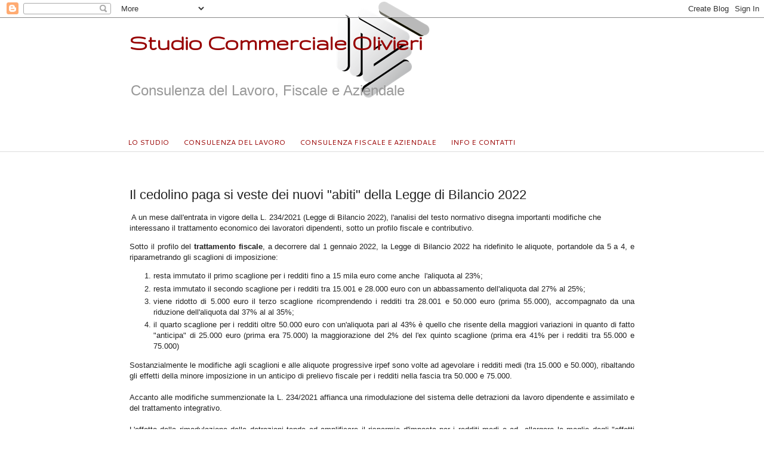

--- FILE ---
content_type: text/html; charset=UTF-8
request_url: http://www.studiocommercialeolivieri.info/2022/02/il-cedolino-paga-si-veste-dei-nuovi.html
body_size: 11717
content:
<!DOCTYPE html>
<html class='v2' dir='ltr' lang='it'>
<head>
<link href='https://www.blogger.com/static/v1/widgets/335934321-css_bundle_v2.css' rel='stylesheet' type='text/css'/>
<meta content='width=1100' name='viewport'/>
<meta content='text/html; charset=UTF-8' http-equiv='Content-Type'/>
<meta content='blogger' name='generator'/>
<link href='http://www.studiocommercialeolivieri.info/favicon.ico' rel='icon' type='image/x-icon'/>
<link href='http://www.studiocommercialeolivieri.info/2022/02/il-cedolino-paga-si-veste-dei-nuovi.html' rel='canonical'/>
<link rel="alternate" type="application/atom+xml" title="              Studio Commerciale Olivieri  - Atom" href="http://www.studiocommercialeolivieri.info/feeds/posts/default" />
<link rel="alternate" type="application/rss+xml" title="              Studio Commerciale Olivieri  - RSS" href="http://www.studiocommercialeolivieri.info/feeds/posts/default?alt=rss" />
<link rel="service.post" type="application/atom+xml" title="              Studio Commerciale Olivieri  - Atom" href="https://www.blogger.com/feeds/7475221381829540316/posts/default" />

<link rel="alternate" type="application/atom+xml" title="              Studio Commerciale Olivieri  - Atom" href="http://www.studiocommercialeolivieri.info/feeds/550824831482731160/comments/default" />
<!--Can't find substitution for tag [blog.ieCssRetrofitLinks]-->
<link href='https://blogger.googleusercontent.com/img/b/R29vZ2xl/AVvXsEimY_tGFzkLqZqm4ihmSFVsunmDstt7w4qtqWS5QX7l9S10bXGyQFGCcvk7rGW-ah65ed7fcF5HdLPdplrVPAh7Hp0QgIW6YuSibq4WDwbRlwstLNwf_Jw5e2BQmrBLubt-RRWBHsyvC370/w205-h103/logo+targa+new+2020+no+color.png' rel='image_src'/>
<meta content='Il cedolino paga si veste dei nuovi "abiti" della Legge di Bilancio 2022' name='description'/>
<meta content='http://www.studiocommercialeolivieri.info/2022/02/il-cedolino-paga-si-veste-dei-nuovi.html' property='og:url'/>
<meta content='Il cedolino paga si veste dei nuovi &quot;abiti&quot; della Legge di Bilancio 2022' property='og:title'/>
<meta content='Il cedolino paga si veste dei nuovi &quot;abiti&quot; della Legge di Bilancio 2022' property='og:description'/>
<meta content='https://blogger.googleusercontent.com/img/b/R29vZ2xl/AVvXsEimY_tGFzkLqZqm4ihmSFVsunmDstt7w4qtqWS5QX7l9S10bXGyQFGCcvk7rGW-ah65ed7fcF5HdLPdplrVPAh7Hp0QgIW6YuSibq4WDwbRlwstLNwf_Jw5e2BQmrBLubt-RRWBHsyvC370/w1200-h630-p-k-no-nu/logo+targa+new+2020+no+color.png' property='og:image'/>
<title>              Studio Commerciale Olivieri : Il cedolino paga si veste dei nuovi "abiti" della Legge di Bilancio 2022</title>
<style type='text/css'>@font-face{font-family:'Cantarell';font-style:normal;font-weight:400;font-display:swap;src:url(//fonts.gstatic.com/s/cantarell/v18/B50NF7ZDq37KMUvlO015gqJrPqySLbYf.woff2)format('woff2');unicode-range:U+0100-02BA,U+02BD-02C5,U+02C7-02CC,U+02CE-02D7,U+02DD-02FF,U+0304,U+0308,U+0329,U+1D00-1DBF,U+1E00-1E9F,U+1EF2-1EFF,U+2020,U+20A0-20AB,U+20AD-20C0,U+2113,U+2C60-2C7F,U+A720-A7FF;}@font-face{font-family:'Cantarell';font-style:normal;font-weight:400;font-display:swap;src:url(//fonts.gstatic.com/s/cantarell/v18/B50NF7ZDq37KMUvlO015jKJrPqySLQ.woff2)format('woff2');unicode-range:U+0000-00FF,U+0131,U+0152-0153,U+02BB-02BC,U+02C6,U+02DA,U+02DC,U+0304,U+0308,U+0329,U+2000-206F,U+20AC,U+2122,U+2191,U+2193,U+2212,U+2215,U+FEFF,U+FFFD;}@font-face{font-family:'Gruppo';font-style:normal;font-weight:400;font-display:swap;src:url(//fonts.gstatic.com/s/gruppo/v23/WwkfxPmzE06v_ZW1UHrBGoIAUOo5.woff2)format('woff2');unicode-range:U+0100-02BA,U+02BD-02C5,U+02C7-02CC,U+02CE-02D7,U+02DD-02FF,U+0304,U+0308,U+0329,U+1D00-1DBF,U+1E00-1E9F,U+1EF2-1EFF,U+2020,U+20A0-20AB,U+20AD-20C0,U+2113,U+2C60-2C7F,U+A720-A7FF;}@font-face{font-family:'Gruppo';font-style:normal;font-weight:400;font-display:swap;src:url(//fonts.gstatic.com/s/gruppo/v23/WwkfxPmzE06v_ZW1XnrBGoIAUA.woff2)format('woff2');unicode-range:U+0000-00FF,U+0131,U+0152-0153,U+02BB-02BC,U+02C6,U+02DA,U+02DC,U+0304,U+0308,U+0329,U+2000-206F,U+20AC,U+2122,U+2191,U+2193,U+2212,U+2215,U+FEFF,U+FFFD;}</style>
<style id='page-skin-1' type='text/css'><!--
/*
-----------------------------------------------
Blogger Template Style
Name:     Simple
Designer: Blogger
URL:      www.blogger.com
----------------------------------------------- */
/* Content
----------------------------------------------- */
body {
font: normal normal 12px Arial, Tahoma, Helvetica, FreeSans, sans-serif;
color: #222222;
background: transparent url(http://3.bp.blogspot.com/-1JcCtlSMyZU/Xkk694_0lsI/AAAAAAAAEys/3S4O2RFDOnsPon-piDAnxQpl43i5kZxowCK4BGAYYCw/s0/unnamed.png) no-repeat scroll top center;
padding: 0 0 0 0;
background-attachment: scroll;
}
html body .content-outer {
min-width: 0;
max-width: 100%;
width: 100%;
}
h2 {
font-size: 22px;
}
a:link {
text-decoration:none;
color: #660000;
}
a:visited {
text-decoration:none;
color: #660000;
}
a:hover {
text-decoration:underline;
color: #666666;
}
.body-fauxcolumn-outer .fauxcolumn-inner {
background: transparent none repeat scroll top left;
_background-image: none;
}
.body-fauxcolumn-outer .cap-top {
position: absolute;
z-index: 1;
height: 400px;
width: 100%;
}
.body-fauxcolumn-outer .cap-top .cap-left {
width: 100%;
background: transparent none repeat-x scroll top left;
_background-image: none;
}
.content-outer {
-moz-box-shadow: 0 0 0 rgba(0, 0, 0, .15);
-webkit-box-shadow: 0 0 0 rgba(0, 0, 0, .15);
-goog-ms-box-shadow: 0 0 0 #333333;
box-shadow: 0 0 0 rgba(0, 0, 0, .15);
margin-bottom: 1px;
}
.content-inner {
padding: 0 0;
}
.main-outer, .footer-outer {
background-color: #ffffff;
}
/* Header
----------------------------------------------- */
.header-outer {
background: transparent none repeat-x scroll 0 -400px;
_background-image: none;
}
.Header h1 {
font: normal bold 40px Gruppo;
color: #990000;
text-shadow: 0 0 0 rgba(0, 0, 0, .2);
}
.Header h1 a {
color: #990000;
}
.Header .description {
font-size: 200%;
color: #999999;
}
.header-inner .Header .titlewrapper {
padding: 22px 30px;
}
.header-inner .Header .descriptionwrapper {
padding: 0 30px;
}
/* Tabs
----------------------------------------------- */
.tabs-inner .section:first-child {
border-top: 0 solid #dddddd;
}
.tabs-inner .section:first-child ul {
margin-top: -0;
border-top: 0 solid #dddddd;
border-left: 0 solid #dddddd;
border-right: 0 solid #dddddd;
}
.tabs-inner .widget ul {
background: transparent none repeat-x scroll 0 -800px;
_background-image: none;
border-bottom: 0 solid #dddddd;
margin-top: 0;
margin-left: -0;
margin-right: -0;
}
.tabs-inner .widget li a {
display: inline-block;
padding: .6em 1em;
font: normal normal 12px Cantarell;
color: #990000;
border-left: 0 solid #ffffff;
border-right: 0 solid #dddddd;
}
.tabs-inner .widget li:first-child a {
border-left: none;
}
.tabs-inner .widget li.selected a, .tabs-inner .widget li a:hover {
color: #444444;
background-color: transparent;
text-decoration: none;
}
/* Columns
----------------------------------------------- */
.main-outer {
border-top: 1px solid #dddddd;
}
.fauxcolumn-left-outer .fauxcolumn-inner {
border-right: 1px solid #dddddd;
}
.fauxcolumn-right-outer .fauxcolumn-inner {
border-left: 1px solid #dddddd;
}
/* Headings
----------------------------------------------- */
div.widget > h2,
div.widget h2.title {
margin: 0 0 1em 0;
font: normal bold 11px Arial, Tahoma, Helvetica, FreeSans, sans-serif;
color: #000000;
}
/* Widgets
----------------------------------------------- */
.widget .zippy {
color: #999999;
text-shadow: 2px 2px 1px rgba(0, 0, 0, .1);
}
.widget .popular-posts ul {
list-style: none;
}
/* Posts
----------------------------------------------- */
h2.date-header {
font: normal bold 11px Arial, Tahoma, Helvetica, FreeSans, sans-serif;
}
.date-header span {
background-color: transparent;
color: transparent;
padding: inherit;
letter-spacing: inherit;
margin: inherit;
}
.main-inner {
padding-top: 30px;
padding-bottom: 30px;
}
.main-inner .column-center-inner {
padding: 0 15px;
}
.main-inner .column-center-inner .section {
margin: 0 15px;
}
.post {
margin: 0 0 25px 0;
}
h3.post-title, .comments h4 {
font: normal normal 22px Arial, Tahoma, Helvetica, FreeSans, sans-serif;
margin: .75em 0 0;
}
.post-body {
font-size: 110%;
line-height: 1.4;
position: relative;
}
.post-body img, .post-body .tr-caption-container, .Profile img, .Image img,
.BlogList .item-thumbnail img {
padding: 2px;
background: #ffffff;
border: 1px solid #eeeeee;
-moz-box-shadow: 1px 1px 5px rgba(0, 0, 0, .1);
-webkit-box-shadow: 1px 1px 5px rgba(0, 0, 0, .1);
box-shadow: 1px 1px 5px rgba(0, 0, 0, .1);
}
.post-body img, .post-body .tr-caption-container {
padding: 5px;
}
.post-body .tr-caption-container {
color: #222222;
}
.post-body .tr-caption-container img {
padding: 0;
background: transparent;
border: none;
-moz-box-shadow: 0 0 0 rgba(0, 0, 0, .1);
-webkit-box-shadow: 0 0 0 rgba(0, 0, 0, .1);
box-shadow: 0 0 0 rgba(0, 0, 0, .1);
}
.post-header {
margin: 0 0 1.5em;
line-height: 1.6;
font-size: 90%;
}
.post-footer {
margin: 20px -2px 0;
padding: 5px 10px;
color: transparent;
background-color: transparent;
border-bottom: 1px solid transparent;
line-height: 1.6;
font-size: 90%;
}
#comments .comment-author {
padding-top: 1.5em;
border-top: 1px solid #dddddd;
background-position: 0 1.5em;
}
#comments .comment-author:first-child {
padding-top: 0;
border-top: none;
}
.avatar-image-container {
margin: .2em 0 0;
}
#comments .avatar-image-container img {
border: 1px solid #eeeeee;
}
/* Comments
----------------------------------------------- */
.comments .comments-content .icon.blog-author {
background-repeat: no-repeat;
background-image: url([data-uri]);
}
.comments .comments-content .loadmore a {
border-top: 1px solid #999999;
border-bottom: 1px solid #999999;
}
.comments .comment-thread.inline-thread {
background-color: transparent;
}
.comments .continue {
border-top: 2px solid #999999;
}
/* Accents
---------------------------------------------- */
.section-columns td.columns-cell {
border-left: 1px solid #dddddd;
}
.blog-pager {
background: transparent none no-repeat scroll top center;
}
.blog-pager-older-link, .home-link,
.blog-pager-newer-link {
background-color: #ffffff;
padding: 5px;
}
.footer-outer {
border-top: 0 dashed #bbbbbb;
}
/* Mobile
----------------------------------------------- */
body.mobile  {
background-size: auto;
}
.mobile .body-fauxcolumn-outer {
background: transparent none repeat scroll top left;
}
.mobile .body-fauxcolumn-outer .cap-top {
background-size: 100% auto;
}
.mobile .content-outer {
-webkit-box-shadow: 0 0 3px rgba(0, 0, 0, .15);
box-shadow: 0 0 3px rgba(0, 0, 0, .15);
}
.mobile .tabs-inner .widget ul {
margin-left: 0;
margin-right: 0;
}
.mobile .post {
margin: 0;
}
.mobile .main-inner .column-center-inner .section {
margin: 0;
}
.mobile .date-header span {
padding: 0.1em 10px;
margin: 0 -10px;
}
.mobile h3.post-title {
margin: 0;
}
.mobile .blog-pager {
background: transparent none no-repeat scroll top center;
}
.mobile .footer-outer {
border-top: none;
}
.mobile .main-inner, .mobile .footer-inner {
background-color: #ffffff;
}
.mobile-index-contents {
color: #222222;
}
.mobile-link-button {
background-color: #660000;
}
.mobile-link-button a:link, .mobile-link-button a:visited {
color: #ffffff;
}
.mobile .tabs-inner .section:first-child {
border-top: none;
}
.mobile .tabs-inner .PageList .widget-content {
background-color: transparent;
color: #444444;
border-top: 0 solid #dddddd;
border-bottom: 0 solid #dddddd;
}
.mobile .tabs-inner .PageList .widget-content .pagelist-arrow {
border-left: 1px solid #dddddd;
}

--></style>
<style id='template-skin-1' type='text/css'><!--
body {
min-width: 906px;
}
.content-outer, .content-fauxcolumn-outer, .region-inner {
min-width: 906px;
max-width: 906px;
_width: 906px;
}
.main-inner .columns {
padding-left: 0px;
padding-right: 0px;
}
.main-inner .fauxcolumn-center-outer {
left: 0px;
right: 0px;
/* IE6 does not respect left and right together */
_width: expression(this.parentNode.offsetWidth -
parseInt("0px") -
parseInt("0px") + 'px');
}
.main-inner .fauxcolumn-left-outer {
width: 0px;
}
.main-inner .fauxcolumn-right-outer {
width: 0px;
}
.main-inner .column-left-outer {
width: 0px;
right: 100%;
margin-left: -0px;
}
.main-inner .column-right-outer {
width: 0px;
margin-right: -0px;
}
#layout {
min-width: 0;
}
#layout .content-outer {
min-width: 0;
width: 800px;
}
#layout .region-inner {
min-width: 0;
width: auto;
}
body#layout div.add_widget {
padding: 8px;
}
body#layout div.add_widget a {
margin-left: 32px;
}
--></style>
<style>
    body {background-image:url(http\:\/\/3.bp.blogspot.com\/-1JcCtlSMyZU\/Xkk694_0lsI\/AAAAAAAAEys\/3S4O2RFDOnsPon-piDAnxQpl43i5kZxowCK4BGAYYCw\/s0\/unnamed.png);}
    
@media (max-width: 200px) { body {background-image:url(http\:\/\/3.bp.blogspot.com\/-1JcCtlSMyZU\/Xkk694_0lsI\/AAAAAAAAEys\/3S4O2RFDOnsPon-piDAnxQpl43i5kZxowCK4BGAYYCw\/w200\/unnamed.png);}}
@media (max-width: 400px) and (min-width: 201px) { body {background-image:url(http\:\/\/3.bp.blogspot.com\/-1JcCtlSMyZU\/Xkk694_0lsI\/AAAAAAAAEys\/3S4O2RFDOnsPon-piDAnxQpl43i5kZxowCK4BGAYYCw\/w400\/unnamed.png);}}
@media (max-width: 800px) and (min-width: 401px) { body {background-image:url(http\:\/\/3.bp.blogspot.com\/-1JcCtlSMyZU\/Xkk694_0lsI\/AAAAAAAAEys\/3S4O2RFDOnsPon-piDAnxQpl43i5kZxowCK4BGAYYCw\/w800\/unnamed.png);}}
@media (max-width: 1200px) and (min-width: 801px) { body {background-image:url(http\:\/\/3.bp.blogspot.com\/-1JcCtlSMyZU\/Xkk694_0lsI\/AAAAAAAAEys\/3S4O2RFDOnsPon-piDAnxQpl43i5kZxowCK4BGAYYCw\/w1200\/unnamed.png);}}
/* Last tag covers anything over one higher than the previous max-size cap. */
@media (min-width: 1201px) { body {background-image:url(http\:\/\/3.bp.blogspot.com\/-1JcCtlSMyZU\/Xkk694_0lsI\/AAAAAAAAEys\/3S4O2RFDOnsPon-piDAnxQpl43i5kZxowCK4BGAYYCw\/w1600\/unnamed.png);}}
  </style>
<link href='https://www.blogger.com/dyn-css/authorization.css?targetBlogID=7475221381829540316&amp;zx=77a97fc4-4993-493b-8e16-b27a472795b7' media='none' onload='if(media!=&#39;all&#39;)media=&#39;all&#39;' rel='stylesheet'/><noscript><link href='https://www.blogger.com/dyn-css/authorization.css?targetBlogID=7475221381829540316&amp;zx=77a97fc4-4993-493b-8e16-b27a472795b7' rel='stylesheet'/></noscript>
<meta name='google-adsense-platform-account' content='ca-host-pub-1556223355139109'/>
<meta name='google-adsense-platform-domain' content='blogspot.com'/>

</head>
<body class='loading variant-wide'>
<div class='navbar section' id='navbar' name='Navbar'><div class='widget Navbar' data-version='1' id='Navbar1'><script type="text/javascript">
    function setAttributeOnload(object, attribute, val) {
      if(window.addEventListener) {
        window.addEventListener('load',
          function(){ object[attribute] = val; }, false);
      } else {
        window.attachEvent('onload', function(){ object[attribute] = val; });
      }
    }
  </script>
<div id="navbar-iframe-container"></div>
<script type="text/javascript" src="https://apis.google.com/js/platform.js"></script>
<script type="text/javascript">
      gapi.load("gapi.iframes:gapi.iframes.style.bubble", function() {
        if (gapi.iframes && gapi.iframes.getContext) {
          gapi.iframes.getContext().openChild({
              url: 'https://www.blogger.com/navbar/7475221381829540316?po\x3d550824831482731160\x26origin\x3dhttp://www.studiocommercialeolivieri.info',
              where: document.getElementById("navbar-iframe-container"),
              id: "navbar-iframe"
          });
        }
      });
    </script><script type="text/javascript">
(function() {
var script = document.createElement('script');
script.type = 'text/javascript';
script.src = '//pagead2.googlesyndication.com/pagead/js/google_top_exp.js';
var head = document.getElementsByTagName('head')[0];
if (head) {
head.appendChild(script);
}})();
</script>
</div></div>
<div class='body-fauxcolumns'>
<div class='fauxcolumn-outer body-fauxcolumn-outer'>
<div class='cap-top'>
<div class='cap-left'></div>
<div class='cap-right'></div>
</div>
<div class='fauxborder-left'>
<div class='fauxborder-right'></div>
<div class='fauxcolumn-inner'>
</div>
</div>
<div class='cap-bottom'>
<div class='cap-left'></div>
<div class='cap-right'></div>
</div>
</div>
</div>
<div class='content'>
<div class='content-fauxcolumns'>
<div class='fauxcolumn-outer content-fauxcolumn-outer'>
<div class='cap-top'>
<div class='cap-left'></div>
<div class='cap-right'></div>
</div>
<div class='fauxborder-left'>
<div class='fauxborder-right'></div>
<div class='fauxcolumn-inner'>
</div>
</div>
<div class='cap-bottom'>
<div class='cap-left'></div>
<div class='cap-right'></div>
</div>
</div>
</div>
<div class='content-outer'>
<div class='content-cap-top cap-top'>
<div class='cap-left'></div>
<div class='cap-right'></div>
</div>
<div class='fauxborder-left content-fauxborder-left'>
<div class='fauxborder-right content-fauxborder-right'></div>
<div class='content-inner'>
<header>
<div class='header-outer'>
<div class='header-cap-top cap-top'>
<div class='cap-left'></div>
<div class='cap-right'></div>
</div>
<div class='fauxborder-left header-fauxborder-left'>
<div class='fauxborder-right header-fauxborder-right'></div>
<div class='region-inner header-inner'>
<div class='header section' id='header' name='Intestazione'><div class='widget Header' data-version='1' id='Header1'>
<div id='header-inner'>
<div class='titlewrapper'>
<h1 class='title'>
<a href='http://www.studiocommercialeolivieri.info/'>
              Studio Commerciale Olivieri 
</a>
</h1>
</div>
<div class='descriptionwrapper'>
<p class='description'><span>Consulenza del Lavoro, Fiscale e Aziendale</span></p>
</div>
</div>
</div></div>
</div>
</div>
<div class='header-cap-bottom cap-bottom'>
<div class='cap-left'></div>
<div class='cap-right'></div>
</div>
</div>
</header>
<div class='tabs-outer'>
<div class='tabs-cap-top cap-top'>
<div class='cap-left'></div>
<div class='cap-right'></div>
</div>
<div class='fauxborder-left tabs-fauxborder-left'>
<div class='fauxborder-right tabs-fauxborder-right'></div>
<div class='region-inner tabs-inner'>
<div class='tabs no-items section' id='crosscol' name='Multi-colonne'></div>
<div class='tabs section' id='crosscol-overflow' name='Cross-Column 2'><div class='widget PageList' data-version='1' id='PageList1'>
<h2>Studio Commerciale Olivieri</h2>
<div class='widget-content'>
<ul>
<li>
<a href='http://www.studiocommercialeolivieri.info/'>LO STUDIO</a>
</li>
<li>
<a href='http://www.studiocommercialeolivieri.info/p/consulenza-del-lavoro.html'>CONSULENZA DEL LAVORO</a>
</li>
<li>
<a href='http://www.studiocommercialeolivieri.info/p/consulenza-fiscale-e-aziendale.html'>CONSULENZA FISCALE E AZIENDALE</a>
</li>
<li>
<a href='http://www.studiocommercialeolivieri.info/p/consulenza-on-line.html'>INFO E CONTATTI</a>
</li>
</ul>
<div class='clear'></div>
</div>
</div></div>
</div>
</div>
<div class='tabs-cap-bottom cap-bottom'>
<div class='cap-left'></div>
<div class='cap-right'></div>
</div>
</div>
<div class='main-outer'>
<div class='main-cap-top cap-top'>
<div class='cap-left'></div>
<div class='cap-right'></div>
</div>
<div class='fauxborder-left main-fauxborder-left'>
<div class='fauxborder-right main-fauxborder-right'></div>
<div class='region-inner main-inner'>
<div class='columns fauxcolumns'>
<div class='fauxcolumn-outer fauxcolumn-center-outer'>
<div class='cap-top'>
<div class='cap-left'></div>
<div class='cap-right'></div>
</div>
<div class='fauxborder-left'>
<div class='fauxborder-right'></div>
<div class='fauxcolumn-inner'>
</div>
</div>
<div class='cap-bottom'>
<div class='cap-left'></div>
<div class='cap-right'></div>
</div>
</div>
<div class='fauxcolumn-outer fauxcolumn-left-outer'>
<div class='cap-top'>
<div class='cap-left'></div>
<div class='cap-right'></div>
</div>
<div class='fauxborder-left'>
<div class='fauxborder-right'></div>
<div class='fauxcolumn-inner'>
</div>
</div>
<div class='cap-bottom'>
<div class='cap-left'></div>
<div class='cap-right'></div>
</div>
</div>
<div class='fauxcolumn-outer fauxcolumn-right-outer'>
<div class='cap-top'>
<div class='cap-left'></div>
<div class='cap-right'></div>
</div>
<div class='fauxborder-left'>
<div class='fauxborder-right'></div>
<div class='fauxcolumn-inner'>
</div>
</div>
<div class='cap-bottom'>
<div class='cap-left'></div>
<div class='cap-right'></div>
</div>
</div>
<!-- corrects IE6 width calculation -->
<div class='columns-inner'>
<div class='column-center-outer'>
<div class='column-center-inner'>
<div class='main section' id='main' name='Principale'><div class='widget Blog' data-version='1' id='Blog1'>
<div class='blog-posts hfeed'>

          <div class="date-outer">
        
<h2 class='date-header'><span>mercoledì 2 febbraio 2022</span></h2>

          <div class="date-posts">
        
<div class='post-outer'>
<div class='post hentry uncustomized-post-template' itemprop='blogPost' itemscope='itemscope' itemtype='http://schema.org/BlogPosting'>
<meta content='https://blogger.googleusercontent.com/img/b/R29vZ2xl/AVvXsEimY_tGFzkLqZqm4ihmSFVsunmDstt7w4qtqWS5QX7l9S10bXGyQFGCcvk7rGW-ah65ed7fcF5HdLPdplrVPAh7Hp0QgIW6YuSibq4WDwbRlwstLNwf_Jw5e2BQmrBLubt-RRWBHsyvC370/w205-h103/logo+targa+new+2020+no+color.png' itemprop='image_url'/>
<meta content='7475221381829540316' itemprop='blogId'/>
<meta content='550824831482731160' itemprop='postId'/>
<a name='550824831482731160'></a>
<h3 class='post-title entry-title' itemprop='name'>
Il cedolino paga si veste dei nuovi "abiti" della Legge di Bilancio 2022
</h3>
<div class='post-header'>
<div class='post-header-line-1'></div>
</div>
<div class='post-body entry-content' id='post-body-550824831482731160' itemprop='articleBody'>
<p>&nbsp;<span style="text-align: justify;">A un mese dall'entrata in vigore della L. 234/2021 (Legge di Bilancio 2022), l'analisi del testo normativo disegna importanti modifiche che interessano il trattamento economico dei lavoratori dipendenti, sotto un profilo fiscale e contributivo.</span></p><p style="text-align: justify;">Sotto il profilo del&nbsp;<b>trattamento fiscale</b>, a decorrere dal 1 gennaio 2022, la Legge di Bilancio 2022 ha ridefinito le aliquote, portandole da 5 a 4, e riparametrando gli scaglioni di imposizione:</p><p></p><ol><li style="text-align: justify;">resta immutato il primo scaglione per i redditi fino a 15 mila euro come anche&nbsp; l'aliquota al 23%;</li><li style="text-align: justify;">resta immutato il secondo scaglione per i redditi tra 15.001 e 28.000 euro con un abbassamento dell'aliquota dal 27% al 25%;</li><li style="text-align: justify;">viene ridotto di 5.000 euro il terzo scaglione ricomprendendo i redditi tra 28.001 e 50.000 euro (prima 55.000), accompagnato da una riduzione dell'aliquota dal 37% al al 35%;</li><li style="text-align: justify;">il quarto scaglione per i redditi oltre 50.000 euro con un'aliquota pari al 43% è quello che risente della maggiori variazioni in quanto di fatto "anticipa" di 25.000 euro (prima era 75.000)&nbsp;la maggiorazione del 2% del l'ex quinto scaglione (prima era 41% per i redditi tra 55.000 e 75.000)</li></ol><div style="text-align: justify;">Sostanzialmente le modifiche agli scaglioni e alle aliquote progressive irpef sono volte ad agevolare i redditi medi (tra 15.000 e 50.000), ribaltando gli effetti della minore imposizione in un anticipo di prelievo fiscale per i redditi nella fascia tra 50.000 e 75.000.</div><div style="text-align: justify;"><br /></div><div style="text-align: justify;">Accanto alle modifiche summenzionate la L. 234/2021 affianca una rimodulazione del sistema delle detrazioni da lavoro dipendente e assimilato e del trattamento integrativo.</div><div style="text-align: justify;"><br /></div><div style="text-align: justify;">L'effetto della rimodulazione delle detrazioni tende ad amplificare il risparmio d'imposta per i redditi medi e ad&nbsp;&nbsp;allargare le maglie degli&nbsp;"effetti benefici"&nbsp; anche sui redditi più bassi, incrementando la spettanza della detrazione fissa (1880 euro) fino a 15.000 euro di reddito complessivo (precedentemente 8.000).</div><div style="text-align: justify;">Si riconferma la volontà di favorire i redditi medi con un aumento della detrazione fissa (da 978 a 1910)&nbsp; nella fascia 15.000 - 50.000 euro, con un ulteriore incremento di 65 euro della detrazione spettante per i redditi compresi tra 25.000 e 35.000 euro.</div><div style="text-align: justify;"><br /></div><div style="text-align: justify;">Le modifiche al trattamento integrativo hanno avuto, invece, un effetto volto ad agevolare esclusivamente i redditi bassi prevedendo una invariabilità del quantum e delle condizioni di spettanza per i redditi fino a 15.000 euro.</div><div style="text-align: justify;">Di fatto fino a 15.000 euro il trattamento integrativo continua ad essere ordinariamente&nbsp; riconosciuto sulla base di un principio di "capienza" (imposta lorda redditi lavoro &gt; detrazioni lavoro spettanti ) per l'importo di euro 1200/365 gg.</div><div style="text-align: justify;">Invece per i redditi tra 15.001 e 28.000 il trattamento integrativo troverà riconoscimento su un principio esattamente contrario ovvero di "incapienza" (imposta lorda redditi lavoro &lt; detrazioni spettanti*) e per un importo esattamente pari all'incapienza medesima, sempre nel limite massimo di euro 1.200/anno.</div><div style="text-align: justify;"><br /></div><div style="text-align: justify;"><i>* si considerano le detrazioni per i carichi di famiglia;&nbsp;detrazioni per i redditi da lavoro;&nbsp;detrazioni per gli interessi passivi sui mutui relativi a terreni e abitazione principale contratti entro il 31 dicembre 2021; detrazioni per spese di ristrutturazione e riqualificazione energetica sostenute fino al 31 dicembre 2021.</i></div><div style="text-align: justify;"><br /></div><div style="text-align: justify;">Alle modifiche sopra indicate si aggiungano quelle che interverranno dal 1 marzo 2022 con l'assorbimento nell'assegno unico universale delle detrazioni per figli a carico minorenni. Rimane invariata la spettanza della detrazione per i figli a carico minorenni relativa ai mesi di gennaio e febbraio il cui importo, se richiesto sul cedolino paga, sarà annualizzato su 12 mensilità paga.</div><div style="text-align: justify;"><br /></div><div style="text-align: justify;">Se sembrano tante le modifiche fiscali che dal 1 gennaio 2022 riguarderanno l'elaborazione dei prospetti paga, non da meno lo sono le modifiche al&nbsp;<b>trattamento&nbsp;contributivo,&nbsp;</b>temporanee ed altre strutturali.</div><div style="text-align: justify;"><br /></div><div style="text-align: justify;">Una modifica certamente temporanea, limitata al solo 2022, è quella prevista dall'esonero pari allo 0,8% sull'aliquota contributiva a carico del dipendente.</div><div style="text-align: justify;">Trattasi di una riduzione dell'aliquota di finanziamento del contributo IVS a carico del lavoratore ammessa limitatamente ad una retribuzione mensile imponibile non superiore ai 2.692 euro mensili (su tredici mensilità).&nbsp;</div><div style="text-align: justify;"><br /></div><div style="text-align: justify;">Parliamo invece di modifiche strutturali in riferimento agli effetti che la riforma degli ammortizzatori sociali in corso di rapporto (integrazioni salariali) avrà sulle aziende dei settori del terziario e commercio con le previsioni dell'estensione del FIS anche per aziende con un solo dipendente ed estensione della CIGS a tutte le aziende con un numero di dipe &gt;15.</div><div style="text-align: justify;"><br /></div><div style="text-align: justify;">Quindi dal 1 gennaio 2022 il restyling sulle aliquote ordinarie di finanziamento ai trattamenti di integrazione salariale del settore terziario/commercio avrà effetti di un maggior prelievo contributivo, c/azie e c/dipe, per i trattamenti erogati dal fondo di integrazione salariale (FIS)</div><div style="text-align: justify;"><ul><li>pari allo 0,50% per i datori di lavoro che abbiano occupato mediamente nel semestre precedente&nbsp;<b>fino a 5 dipendenti</b>&nbsp;(precedentemente non prevista)</li><li>pari allo 0,80% per i datori di lavoro che abbiano occupato mediamente nel semestre precedente&nbsp;<b>più di 5 dipendenti</b>&nbsp;(precedentemente pari allo 0,45% fino a 15 dipe e 0.65% oltre 15 dipe).</li></ul></div><div style="text-align: justify;">Sulle aziende commerciali con&nbsp;<b>più di 15 dipe</b>&nbsp;si aggiungerà il contributo di finanziamento alla CIGS pari allo 0.90%, per un'aliquota totale FIS+CIGS del 1.70%</div><div style="text-align: justify;"><br /></div><div style="text-align: justify;">In relazione alle maggiorazioni del carico contributivo, per il solo anno 2022&nbsp; sono previste&nbsp;<b>aliquote ridotte</b>&nbsp;di finanziamento al FIS e CIGS per le aziende interessate dalle modifiche:</div><ul><li>fino a 5 dipendenti: 0,15%</li><li>da 6 a 15 dipendenti: 0,55%</li><li>più di 15 dipendenti: FIS 0,69% + CIGS 0.27%</li><li>più di 50 dipendenti (imprese commerciali, comprese logistica e le agenzie di viaggio e turismo, compresi i tour operator): 0,24% (CIGS ordinaria al 0.90% in quanto già precedentemente prevista).</li></ul><div><br /></div><div><div style="background-color: white; color: #2c6670; font-family: Arial, Tahoma, Helvetica, FreeSans, sans-serif; font-size: 14.85px;"><i><div class="separator" style="clear: both; text-align: center;"><a href="https://blogger.googleusercontent.com/img/b/R29vZ2xl/AVvXsEimY_tGFzkLqZqm4ihmSFVsunmDstt7w4qtqWS5QX7l9S10bXGyQFGCcvk7rGW-ah65ed7fcF5HdLPdplrVPAh7Hp0QgIW6YuSibq4WDwbRlwstLNwf_Jw5e2BQmrBLubt-RRWBHsyvC370/s320/logo+targa+new+2020+no+color.png" style="clear: left; color: #76a5af; float: left; margin-bottom: 1em; margin-right: 1em; text-align: justify; text-decoration-line: none;"><img border="0" data-original-height="159" data-original-width="320" height="103" src="https://blogger.googleusercontent.com/img/b/R29vZ2xl/AVvXsEimY_tGFzkLqZqm4ihmSFVsunmDstt7w4qtqWS5QX7l9S10bXGyQFGCcvk7rGW-ah65ed7fcF5HdLPdplrVPAh7Hp0QgIW6YuSibq4WDwbRlwstLNwf_Jw5e2BQmrBLubt-RRWBHsyvC370/w205-h103/logo+targa+new+2020+no+color.png" style="border: none; position: relative;" width="205" /></a></div><div style="text-align: justify;"><br /></div><div style="text-align: justify;"><br /></div></i></div><div style="background-color: white; color: #2c6670; font-family: Arial, Tahoma, Helvetica, FreeSans, sans-serif; font-size: 14.85px;"><div style="font-size: 14.85px;"><i><br /></i></div><p style="font-size: 14.85px;"><i>Articolo di Bruno Olivieri<br />(Consulente del Lavoro in Pescara)</i></p></div></div>
<div style='clear: both;'></div>
</div>
<div class='post-footer'>
<div class='post-footer-line post-footer-line-1'>
<span class='post-author vcard'>
Pubblicato da
<span class='fn' itemprop='author' itemscope='itemscope' itemtype='http://schema.org/Person'>
<meta content='https://www.blogger.com/profile/08174150294854239226' itemprop='url'/>
<a class='g-profile' href='https://www.blogger.com/profile/08174150294854239226' rel='author' title='author profile'>
<span itemprop='name'>Olivieri Dott. Bruno www.studiocommercialeolivieri.info</span>
</a>
</span>
</span>
<span class='post-timestamp'>
alle
<meta content='http://www.studiocommercialeolivieri.info/2022/02/il-cedolino-paga-si-veste-dei-nuovi.html' itemprop='url'/>
<a class='timestamp-link' href='http://www.studiocommercialeolivieri.info/2022/02/il-cedolino-paga-si-veste-dei-nuovi.html' rel='bookmark' title='permanent link'><abbr class='published' itemprop='datePublished' title='2022-02-02T19:28:00+01:00'>19:28</abbr></a>
</span>
<span class='post-comment-link'>
</span>
<span class='post-icons'>
<span class='item-control blog-admin pid-1914247982'>
<a href='https://www.blogger.com/post-edit.g?blogID=7475221381829540316&postID=550824831482731160&from=pencil' title='Modifica post'>
<img alt='' class='icon-action' height='18' src='https://resources.blogblog.com/img/icon18_edit_allbkg.gif' width='18'/>
</a>
</span>
</span>
<div class='post-share-buttons goog-inline-block'>
<a class='goog-inline-block share-button sb-email' href='https://www.blogger.com/share-post.g?blogID=7475221381829540316&postID=550824831482731160&target=email' target='_blank' title='Invia tramite email'><span class='share-button-link-text'>Invia tramite email</span></a><a class='goog-inline-block share-button sb-blog' href='https://www.blogger.com/share-post.g?blogID=7475221381829540316&postID=550824831482731160&target=blog' onclick='window.open(this.href, "_blank", "height=270,width=475"); return false;' target='_blank' title='Postalo sul blog'><span class='share-button-link-text'>Postalo sul blog</span></a><a class='goog-inline-block share-button sb-twitter' href='https://www.blogger.com/share-post.g?blogID=7475221381829540316&postID=550824831482731160&target=twitter' target='_blank' title='Condividi su X'><span class='share-button-link-text'>Condividi su X</span></a><a class='goog-inline-block share-button sb-facebook' href='https://www.blogger.com/share-post.g?blogID=7475221381829540316&postID=550824831482731160&target=facebook' onclick='window.open(this.href, "_blank", "height=430,width=640"); return false;' target='_blank' title='Condividi su Facebook'><span class='share-button-link-text'>Condividi su Facebook</span></a><a class='goog-inline-block share-button sb-pinterest' href='https://www.blogger.com/share-post.g?blogID=7475221381829540316&postID=550824831482731160&target=pinterest' target='_blank' title='Condividi su Pinterest'><span class='share-button-link-text'>Condividi su Pinterest</span></a>
</div>
</div>
<div class='post-footer-line post-footer-line-2'>
<span class='post-labels'>
</span>
</div>
<div class='post-footer-line post-footer-line-3'>
<span class='post-location'>
</span>
</div>
</div>
</div>
<div class='comments' id='comments'>
<a name='comments'></a>
<h4>Nessun commento:</h4>
<div id='Blog1_comments-block-wrapper'>
<dl class='avatar-comment-indent' id='comments-block'>
</dl>
</div>
<p class='comment-footer'>
<div class='comment-form'>
<a name='comment-form'></a>
<h4 id='comment-post-message'>Posta un commento</h4>
<p>
</p>
<a href='https://www.blogger.com/comment/frame/7475221381829540316?po=550824831482731160&hl=it&saa=85391&origin=http://www.studiocommercialeolivieri.info' id='comment-editor-src'></a>
<iframe allowtransparency='true' class='blogger-iframe-colorize blogger-comment-from-post' frameborder='0' height='410px' id='comment-editor' name='comment-editor' src='' width='100%'></iframe>
<script src='https://www.blogger.com/static/v1/jsbin/2830521187-comment_from_post_iframe.js' type='text/javascript'></script>
<script type='text/javascript'>
      BLOG_CMT_createIframe('https://www.blogger.com/rpc_relay.html');
    </script>
</div>
</p>
</div>
</div>

        </div></div>
      
</div>
<div class='blog-pager' id='blog-pager'>
<span id='blog-pager-newer-link'>
<a class='blog-pager-newer-link' href='http://www.studiocommercialeolivieri.info/2022/02/cassa-integrazione-un-breve-quadro.html' id='Blog1_blog-pager-newer-link' title='Post più recente'>Post più recente</a>
</span>
<span id='blog-pager-older-link'>
<a class='blog-pager-older-link' href='http://www.studiocommercialeolivieri.info/2022/01/obbligo-comunicazione-lavoro-autonomo.html' id='Blog1_blog-pager-older-link' title='Post più vecchio'>Post più vecchio</a>
</span>
<a class='home-link' href='http://www.studiocommercialeolivieri.info/'>Home page</a>
</div>
<div class='clear'></div>
<div class='post-feeds'>
<div class='feed-links'>
Iscriviti a:
<a class='feed-link' href='http://www.studiocommercialeolivieri.info/feeds/550824831482731160/comments/default' target='_blank' type='application/atom+xml'>Commenti sul post (Atom)</a>
</div>
</div>
</div></div>
</div>
</div>
<div class='column-left-outer'>
<div class='column-left-inner'>
<aside>
</aside>
</div>
</div>
<div class='column-right-outer'>
<div class='column-right-inner'>
<aside>
</aside>
</div>
</div>
</div>
<div style='clear: both'></div>
<!-- columns -->
</div>
<!-- main -->
</div>
</div>
<div class='main-cap-bottom cap-bottom'>
<div class='cap-left'></div>
<div class='cap-right'></div>
</div>
</div>
<footer>
<div class='footer-outer'>
<div class='footer-cap-top cap-top'>
<div class='cap-left'></div>
<div class='cap-right'></div>
</div>
<div class='fauxborder-left footer-fauxborder-left'>
<div class='fauxborder-right footer-fauxborder-right'></div>
<div class='region-inner footer-inner'>
<div class='foot no-items section' id='footer-1'></div>
<!-- outside of the include in order to lock Attribution widget -->
<div class='foot section' id='footer-3' name='Piè di pagina'><div class='widget Attribution' data-version='1' id='Attribution1'>
<div class='widget-content' style='text-align: center;'>
Studio Commerciale Olivieri - Via Senna 39 - 65015 MONTESILVANO (PE) P. Iva 01981860685 . Tema Semplice. Powered by <a href='https://www.blogger.com' target='_blank'>Blogger</a>.
</div>
<div class='clear'></div>
</div></div>
</div>
</div>
<div class='footer-cap-bottom cap-bottom'>
<div class='cap-left'></div>
<div class='cap-right'></div>
</div>
</div>
</footer>
<!-- content -->
</div>
</div>
<div class='content-cap-bottom cap-bottom'>
<div class='cap-left'></div>
<div class='cap-right'></div>
</div>
</div>
</div>
<script type='text/javascript'>
    window.setTimeout(function() {
        document.body.className = document.body.className.replace('loading', '');
      }, 10);
  </script>

<script type="text/javascript" src="https://www.blogger.com/static/v1/widgets/2028843038-widgets.js"></script>
<script type='text/javascript'>
window['__wavt'] = 'AOuZoY4tcsNv6dAcjmFIFDeKqWfK1j3vBA:1769416122403';_WidgetManager._Init('//www.blogger.com/rearrange?blogID\x3d7475221381829540316','//www.studiocommercialeolivieri.info/2022/02/il-cedolino-paga-si-veste-dei-nuovi.html','7475221381829540316');
_WidgetManager._SetDataContext([{'name': 'blog', 'data': {'blogId': '7475221381829540316', 'title': '              Studio Commerciale Olivieri ', 'url': 'http://www.studiocommercialeolivieri.info/2022/02/il-cedolino-paga-si-veste-dei-nuovi.html', 'canonicalUrl': 'http://www.studiocommercialeolivieri.info/2022/02/il-cedolino-paga-si-veste-dei-nuovi.html', 'homepageUrl': 'http://www.studiocommercialeolivieri.info/', 'searchUrl': 'http://www.studiocommercialeolivieri.info/search', 'canonicalHomepageUrl': 'http://www.studiocommercialeolivieri.info/', 'blogspotFaviconUrl': 'http://www.studiocommercialeolivieri.info/favicon.ico', 'bloggerUrl': 'https://www.blogger.com', 'hasCustomDomain': true, 'httpsEnabled': false, 'enabledCommentProfileImages': true, 'gPlusViewType': 'FILTERED_POSTMOD', 'adultContent': false, 'analyticsAccountNumber': '', 'encoding': 'UTF-8', 'locale': 'it', 'localeUnderscoreDelimited': 'it', 'languageDirection': 'ltr', 'isPrivate': false, 'isMobile': false, 'isMobileRequest': false, 'mobileClass': '', 'isPrivateBlog': false, 'isDynamicViewsAvailable': true, 'feedLinks': '\x3clink rel\x3d\x22alternate\x22 type\x3d\x22application/atom+xml\x22 title\x3d\x22              Studio Commerciale Olivieri  - Atom\x22 href\x3d\x22http://www.studiocommercialeolivieri.info/feeds/posts/default\x22 /\x3e\n\x3clink rel\x3d\x22alternate\x22 type\x3d\x22application/rss+xml\x22 title\x3d\x22              Studio Commerciale Olivieri  - RSS\x22 href\x3d\x22http://www.studiocommercialeolivieri.info/feeds/posts/default?alt\x3drss\x22 /\x3e\n\x3clink rel\x3d\x22service.post\x22 type\x3d\x22application/atom+xml\x22 title\x3d\x22              Studio Commerciale Olivieri  - Atom\x22 href\x3d\x22https://www.blogger.com/feeds/7475221381829540316/posts/default\x22 /\x3e\n\n\x3clink rel\x3d\x22alternate\x22 type\x3d\x22application/atom+xml\x22 title\x3d\x22              Studio Commerciale Olivieri  - Atom\x22 href\x3d\x22http://www.studiocommercialeolivieri.info/feeds/550824831482731160/comments/default\x22 /\x3e\n', 'meTag': '', 'adsenseHostId': 'ca-host-pub-1556223355139109', 'adsenseHasAds': false, 'adsenseAutoAds': false, 'boqCommentIframeForm': true, 'loginRedirectParam': '', 'view': '', 'dynamicViewsCommentsSrc': '//www.blogblog.com/dynamicviews/4224c15c4e7c9321/js/comments.js', 'dynamicViewsScriptSrc': '//www.blogblog.com/dynamicviews/6e0d22adcfa5abea', 'plusOneApiSrc': 'https://apis.google.com/js/platform.js', 'disableGComments': true, 'interstitialAccepted': false, 'sharing': {'platforms': [{'name': 'Ottieni link', 'key': 'link', 'shareMessage': 'Ottieni link', 'target': ''}, {'name': 'Facebook', 'key': 'facebook', 'shareMessage': 'Condividi in Facebook', 'target': 'facebook'}, {'name': 'Postalo sul blog', 'key': 'blogThis', 'shareMessage': 'Postalo sul blog', 'target': 'blog'}, {'name': 'X', 'key': 'twitter', 'shareMessage': 'Condividi in X', 'target': 'twitter'}, {'name': 'Pinterest', 'key': 'pinterest', 'shareMessage': 'Condividi in Pinterest', 'target': 'pinterest'}, {'name': 'Email', 'key': 'email', 'shareMessage': 'Email', 'target': 'email'}], 'disableGooglePlus': true, 'googlePlusShareButtonWidth': 0, 'googlePlusBootstrap': '\x3cscript type\x3d\x22text/javascript\x22\x3ewindow.___gcfg \x3d {\x27lang\x27: \x27it\x27};\x3c/script\x3e'}, 'hasCustomJumpLinkMessage': false, 'jumpLinkMessage': 'Continua a leggere', 'pageType': 'item', 'postId': '550824831482731160', 'postImageThumbnailUrl': 'https://blogger.googleusercontent.com/img/b/R29vZ2xl/AVvXsEimY_tGFzkLqZqm4ihmSFVsunmDstt7w4qtqWS5QX7l9S10bXGyQFGCcvk7rGW-ah65ed7fcF5HdLPdplrVPAh7Hp0QgIW6YuSibq4WDwbRlwstLNwf_Jw5e2BQmrBLubt-RRWBHsyvC370/s72-w205-c-h103/logo+targa+new+2020+no+color.png', 'postImageUrl': 'https://blogger.googleusercontent.com/img/b/R29vZ2xl/AVvXsEimY_tGFzkLqZqm4ihmSFVsunmDstt7w4qtqWS5QX7l9S10bXGyQFGCcvk7rGW-ah65ed7fcF5HdLPdplrVPAh7Hp0QgIW6YuSibq4WDwbRlwstLNwf_Jw5e2BQmrBLubt-RRWBHsyvC370/w205-h103/logo+targa+new+2020+no+color.png', 'pageName': 'Il cedolino paga si veste dei nuovi \x22abiti\x22 della Legge di Bilancio 2022', 'pageTitle': '              Studio Commerciale Olivieri : Il cedolino paga si veste dei nuovi \x22abiti\x22 della Legge di Bilancio 2022', 'metaDescription': 'Il cedolino paga si veste dei nuovi \x22abiti\x22 della Legge di Bilancio 2022'}}, {'name': 'features', 'data': {}}, {'name': 'messages', 'data': {'edit': 'Modifica', 'linkCopiedToClipboard': 'Link copiato negli appunti.', 'ok': 'OK', 'postLink': 'Link del post'}}, {'name': 'template', 'data': {'name': 'Simple', 'localizedName': 'Semplice', 'isResponsive': false, 'isAlternateRendering': false, 'isCustom': false, 'variant': 'wide', 'variantId': 'wide'}}, {'name': 'view', 'data': {'classic': {'name': 'classic', 'url': '?view\x3dclassic'}, 'flipcard': {'name': 'flipcard', 'url': '?view\x3dflipcard'}, 'magazine': {'name': 'magazine', 'url': '?view\x3dmagazine'}, 'mosaic': {'name': 'mosaic', 'url': '?view\x3dmosaic'}, 'sidebar': {'name': 'sidebar', 'url': '?view\x3dsidebar'}, 'snapshot': {'name': 'snapshot', 'url': '?view\x3dsnapshot'}, 'timeslide': {'name': 'timeslide', 'url': '?view\x3dtimeslide'}, 'isMobile': false, 'title': 'Il cedolino paga si veste dei nuovi \x22abiti\x22 della Legge di Bilancio 2022', 'description': 'Il cedolino paga si veste dei nuovi \x22abiti\x22 della Legge di Bilancio 2022', 'featuredImage': 'https://blogger.googleusercontent.com/img/b/R29vZ2xl/AVvXsEimY_tGFzkLqZqm4ihmSFVsunmDstt7w4qtqWS5QX7l9S10bXGyQFGCcvk7rGW-ah65ed7fcF5HdLPdplrVPAh7Hp0QgIW6YuSibq4WDwbRlwstLNwf_Jw5e2BQmrBLubt-RRWBHsyvC370/w205-h103/logo+targa+new+2020+no+color.png', 'url': 'http://www.studiocommercialeolivieri.info/2022/02/il-cedolino-paga-si-veste-dei-nuovi.html', 'type': 'item', 'isSingleItem': true, 'isMultipleItems': false, 'isError': false, 'isPage': false, 'isPost': true, 'isHomepage': false, 'isArchive': false, 'isLabelSearch': false, 'postId': 550824831482731160}}]);
_WidgetManager._RegisterWidget('_NavbarView', new _WidgetInfo('Navbar1', 'navbar', document.getElementById('Navbar1'), {}, 'displayModeFull'));
_WidgetManager._RegisterWidget('_HeaderView', new _WidgetInfo('Header1', 'header', document.getElementById('Header1'), {}, 'displayModeFull'));
_WidgetManager._RegisterWidget('_PageListView', new _WidgetInfo('PageList1', 'crosscol-overflow', document.getElementById('PageList1'), {'title': 'Studio Commerciale Olivieri', 'links': [{'isCurrentPage': false, 'href': 'http://www.studiocommercialeolivieri.info/', 'title': 'LO STUDIO'}, {'isCurrentPage': false, 'href': 'http://www.studiocommercialeolivieri.info/p/consulenza-del-lavoro.html', 'id': '2264742704171425653', 'title': 'CONSULENZA DEL LAVORO'}, {'isCurrentPage': false, 'href': 'http://www.studiocommercialeolivieri.info/p/consulenza-fiscale-e-aziendale.html', 'id': '1209270935995889581', 'title': 'CONSULENZA FISCALE E AZIENDALE'}, {'isCurrentPage': false, 'href': 'http://www.studiocommercialeolivieri.info/p/consulenza-on-line.html', 'id': '746470642358099836', 'title': 'INFO E CONTATTI'}], 'mobile': false, 'showPlaceholder': true, 'hasCurrentPage': false}, 'displayModeFull'));
_WidgetManager._RegisterWidget('_BlogView', new _WidgetInfo('Blog1', 'main', document.getElementById('Blog1'), {'cmtInteractionsEnabled': false, 'lightboxEnabled': true, 'lightboxModuleUrl': 'https://www.blogger.com/static/v1/jsbin/279375648-lbx__it.js', 'lightboxCssUrl': 'https://www.blogger.com/static/v1/v-css/828616780-lightbox_bundle.css'}, 'displayModeFull'));
_WidgetManager._RegisterWidget('_AttributionView', new _WidgetInfo('Attribution1', 'footer-3', document.getElementById('Attribution1'), {}, 'displayModeFull'));
</script>
</body>
</html>